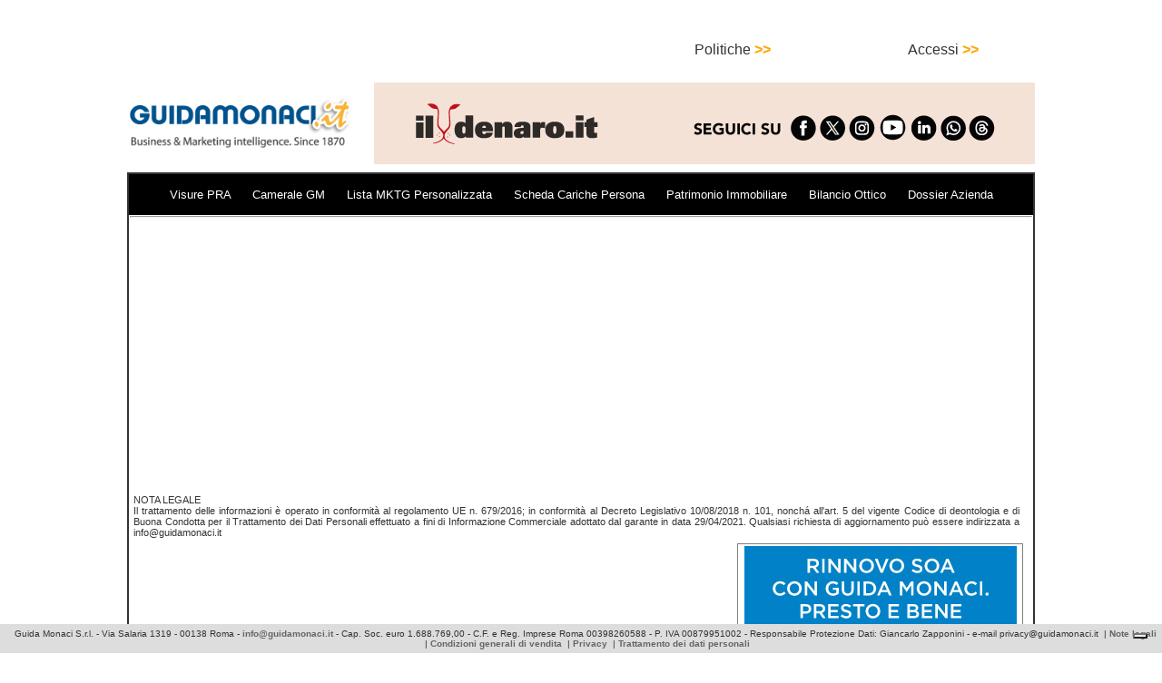

--- FILE ---
content_type: text/html; charset=utf-8
request_url: https://www.google.com/recaptcha/api2/aframe
body_size: 267
content:
<!DOCTYPE HTML><html><head><meta http-equiv="content-type" content="text/html; charset=UTF-8"></head><body><script nonce="JuxTP90gJmWOinqIzBysnQ">/** Anti-fraud and anti-abuse applications only. See google.com/recaptcha */ try{var clients={'sodar':'https://pagead2.googlesyndication.com/pagead/sodar?'};window.addEventListener("message",function(a){try{if(a.source===window.parent){var b=JSON.parse(a.data);var c=clients[b['id']];if(c){var d=document.createElement('img');d.src=c+b['params']+'&rc='+(localStorage.getItem("rc::a")?sessionStorage.getItem("rc::b"):"");window.document.body.appendChild(d);sessionStorage.setItem("rc::e",parseInt(sessionStorage.getItem("rc::e")||0)+1);localStorage.setItem("rc::h",'1767688339283');}}}catch(b){}});window.parent.postMessage("_grecaptcha_ready", "*");}catch(b){}</script></body></html>

--- FILE ---
content_type: text/css
request_url: https://www.guidamonaci.it/gmbig/css/elem.css
body_size: 3291
content:
.hand {
    cursor: pointer;
}

#footer {
    position: fixed;
    width: 100%;
    text-align: center;
    font-size: 0.6em;
    background-color: #ddd;
    padding: 5px;
    z-index: 90;
    bottom: 0;
    margin-top: 50px;
}

#footer a {
    font-weight: bold;
    color: #666;
}

.menu_prodotti {
    width: 100%;
}
.menu_prodotti td{ 
    padding:10px;
}

.prodotto {
border: 1px solid gray;
padding:2px;
height:150px;
position:relative;
}
.prodotto_header {
    background-color: #069;
    padding:5px;
    text-align: center;
    color:white;
    font-weight: bold;
}
.prodotto_header_disabled {
    background-color: #ccc;
    padding:5px;
    text-align: center;
    color:black;
    font-weight: bold;
}
.prodotto_check {
    float:left;
}
.prodotto_descr {
    margin:10px;
    padding:2px;
    text-align: justify;
    border-bottom: 1px solid gray;
    font-size:0.9em;
}
.prodotto_prezzo {
    margin:10px;
    
    font-weight: bold;
}
.prodotto_info {
    margin:10px;
    position: absolute;
    bottom:0px;
    right:0px;
    color: #069;
    font-weight: bold;
}
.lista td {
    border: 1px solid #666;
    font-size: 10pt;
    padding: 3px;
}

.zebra tr:nth-child(even) {
    background-color: #eee;
}

.lista thead {
    background-color: #666;
    color: white;
    font-weight: bold;
}

#lx_col {
    width: 1000px;

    float: left;
}

#rx_col {
    width: 320px;

    float: right;
    margin-left: 10px;
}

.search_area {
    position: relative;
    padding: 20px;
    background-color: #f4f4f4;
    z-index: 100;

}

.inner_search_area {
    background-color: #fff;
    width: 95%;
    padding: 20px;
    text-align: center;
    z-index: 10;
    border: 1px solid #bbb;

}

.div_gray {
    border-radius: 15px;
    background-color: #eee;
    padding: 20px;
    display: block;

}

.gmclass_panel_macro,
.atecoclass_panel_macro,
.search_panel {
    display: none;
    width: 600px;

    background-color: white;
    border: 1px solid #069;
    position: absolute;
    border-radius: 15px;
    top: 100px;
    left: 300px;
    margin: 0 auto;
    z-index: 100;
    padding: 20px;
    box-shadow: 5px 5px 5px #888888;
}

.gmclass_panel_cat,
.atecoclass_panel_cat {
    display: none;
    width: 600px;
    background-color: white;
    border: 1px solid #069;
    position: absolute;
    border-radius: 15px;
    top: 110px;
    left: 310px;
    z-index: 100;
    padding: 20px;
    box-shadow: 5px 5px 5px #888888;

}

#gmclass_panel_macro,
#atecoclass_panel_macro,
.search_panel {
    display: none;
    width: 600px;

    background-color: white;
    border: 1px solid royalblue;
    position: absolute;
    border-radius: 15px;
    top: 100px;
    left: 300px;
    margin: 0 auto;
    z-index: 100;
    padding: 20px;
    box-shadow: 5px 5px 5px #888888;
}

#gmclass_panel_cat,
#atecoclass_panel_cat {
    display: none;
    width: 600px;
    background-color: white;
    border: 1px solid royalblue;
    position: absolute;
    border-radius: 15px;
    top: 110px;
    left: 310px;
    z-index: 100;
    padding: 20px;
    box-shadow: 5px 5px 5px #888888;

}

#msg_area {
    display: none;
    position: absolute;
    border: 1px solid gray;


    width: 500px;
    background-color: white;
    z-index: 60;
    padding: 10px;
    text-align: justify;

    box-shadow: #999 4px 4px 4px;
}

#dark_screen {
    display: none;
    background-color: white;
    position: absolute;
    width: 100%;
    height: 100%;
    z-index: 20;
    opacity: 0.5;
}

#btn_close_msg_area {
    float: right;
    cursor: pointer;
}

.msg_caption {
    color: orange;
    font-weight: bold;
    font-size: 1em;
}

#cosa_posso_trovare {
    float: left;
    cursor: pointer;
    padding: 3px;

}

#ecommerce {
    text-align: left;
    float: left;
    margin-left: 450px;

}

#ecommerce_sezioni {
    margin-top: -5px;
}

#ecommerce_sezioni div {
    float: left;
    margin-right: 20px;

    font-weight: bold;
    cursor: pointer;
    padding: 2px 5px;

    color: white;
    text-align: center;
    height: 35px;

}

#ecommerce_sezioni div:hover {
    color: orange;
}

#cosa_posso_trovare:hover {}

.ricerca {

    padding: 5px 20px;
    font-family: 'Open Sans Light', Helvetica, Arial, sans-serif;
    border: 1px solid gray;
    display: inline-block;
    vertical-align: top;
}

.inner_ricerca {
    height: 30px;
    padding: 2px 5px;
    font-family: 'Open Sans Light', Helvetica, Arial, sans-serif;
    border: 1px solid gray;
    display: inline-block;
    vertical-align: top;
    float: left;
    margin-right: 5px;
}

#inner_trova {
    background-image: url("../img/btn_trova.png");
    background-size: 70px 30px;
    border: 0px;
    height: 30px;
    width: 70px;
    float: left;
    cursor: pointer;
    margin-right: 5px;
}

.inner_search_select {
    padding: 3px 5px;
    font-family: 'Open Sans Light', Helvetica, Arial, sans-serif;
    border: 1px solid gray;
    width: 110px;
    height: 30px;
    color: #666;
    vertical-align: top;
    float: left;
    margin-right: 5px;
}

#trova {
    background-image: url("../img/btn_trova.png");
    background-size: 80px 43px;
    border: 0px;
    height: 43px;
    width: 80px;
    margin: 0px;
    cursor: pointer;

}

#form_ric_avanzata {
    z-index: 10;
}

#form_ric_basic {
    position: relative;
}

.btn_funz_ric {
    float: right;

    margin-right: 5px;
    padding: 5px;
    text-align: center;
    border: 1px solid gray;
    background-image: url("../img/bk_btn.jpg");
    color: #333;
    font-size: 12pt;
    cursor: pointer;
}

.btn_funz_ric_inner {
    float: right;

    margin-right: 5px;
    padding: 2px;
    text-align: center;
    border: 1px solid gray;
    background-image: url("../img/bk_btn.jpg");
    color: #333;
    font-size: 8pt;
    cursor: pointer;
}


.search_select {

    font-family: 'Open Sans Light', Helvetica, Arial, sans-serif;

    border: 1px solid gray;
    width: 145px;
    height: 30px;
    color: #666;
    vertical-align: top;
}

#search_submitx {
    display: inline-block;
    width: 404px;
    height: 27px;
    color: white;
    font-weight: bold;
    padding: 8px;
    background-color: orange;
    text-align: left;
    font-size: 16pt;
    cursor: pointer;
    vertical-align: top;
}

#search_submit:hover {
    background-color: burlywood;
}

#top_menu {
    position: relative;
    height: 45px;
    width: 100%;
    z-index: 100;

}

.top_menu_btn {
    padding: 20px;
    margin-left: 5px;
    height: 10px;
    float: left;
    list-style: none;
    cursor: pointer;
    z-index: 100;
}

.top_menu_btn:hover {
    background-color: #f4f4f4;
}

#btn_menu_servizi {
    width: 150px;
}

#btn_menu_servizi strong {
    font-weight: 500;
}

#btn_menu_utility {
    width: 70px;
}

#btn_contatti {}

.top_menu_btn a {
    text-decoration: none;
    color: #666;
}

.top_menu_btn a:hover {
    padding: 0 20px;
    background-color: #666;
    color: white;
}

#login_capt {
    padding-top: 20px;
    cursor: pointer;
    height: 25px;
    list-style: none;
    width: 120px;
}

#login_capt:hover {
    background-color: #f4f4f4;

}

#menu_utility {
    color: #666;
    width: 300px;
    background-color: white;
    padding: 2px 10px;
    border: 1px solid gray;
    text-align: left;
    list-style: none;
    display: none;
    margin: 0 auto;
}

#menu_utility a {
    color: #666;
}

#menu_utility a:hover {
    background-color: #ddd;
}

#btn_utility {
    color: #069;
    font-weight: bold;
    padding: 2px 10px;
    cursor: pointer;
}

#btn_utility:hover {
    background-color: orange;
    color: white;
}

#menu_servizi {
    border-radius: 15px;
    color: #666;
    width: 400px;
    background-color: white;
    padding: 15px;
    box-shadow: 2px 2px 2px #888888;
    margin-top: 8px;
    list-style: none;
    display: none;
    margin-left: -30px;
}

#menu_login {
    border-radius: 15px;
    color: #666;
    width: 200px;
    background-color: white;
    padding: 15px;
    box-shadow: 2px 2px 2px #888888;
    margin-top: 8px;
    list-style: none;
    display: none;
    margin-left: -30px;

}

.lista_nome {
    font-weight: bold;
    color: #069;
}

.lista_indirizzo {

    font-size: 0.7em;
}

.lista_risultati {
    float: left;
    font-size: 0.9em;
    position: relative;
}

.lista_forma {
    color: #069;
}

.lista_box_dati {
    width: 500px;

    border-bottom: 1px solid #999;
    float: left;
    position: relative;
    padding: 5px;
    margin-bottom: 5px;
}

#lista_overflow {
    overflow: auto;
    width: 600px;
    height: 300px;
    float: left;
    background-color: #eee;
    padding: 10px 0px 10px 10px;

}

#lista_stat {
    width: 600px;

    margin-top: 5px;
    margin-left: 20px;

}

#lista_stat b {
    color: #069;
}

#lista_stat_search {

    margin-bottom: 5px;

    padding-right: 10px;
}

.btn_red {
    padding: 2px;
    background-color: red;
    color: white;
    font-weight: bold;
    text-align: center;
    width: 200px;
    cursor: pointer;
    margin: 2px;
}

.btn_blue {
    padding: 2px;
    background-color: #069;
    color: white;
    font-weight: bold;
    text-align: center;
    width: 200px;
    cursor: pointer;
    margin: 2px;
}

.btn_orange {
    padding: 2px;
    background-color: orange;
    color: white;
    font-weight: bold;
    text-align: center;
    width: 200px;
    cursor: pointer;
    margin: 2px;
}

.btn_multi {
    display: inline-block;
    text-align: center;

    padding: 3px 0;
    border: 1px solid #999;
    background-color: white;
    width: 200px;
    color: #666;
    cursor: pointer;
}

.btn_multi_large {
    display: inline-block;
    text-align: center;

    padding: 3px 0;
    border: 1px solid #999;
    background-color: white;
    width: 412px;
    color: #666;
    cursor: pointer;
}

.search_row {
    margin: 0 auto;
    margin-top: 5px;
}

.search_row_basic {



    border: 2px solid #333;
}

#arraySubcat_div {
    width: 100%;
    height: 600px;
    overflow: auto;
    border: 1px solid #999;
}

#inner_content {
    width: 1000px;
    margin: 5px auto;
}

#outer_content {
    width: 1000px;
    margin: 5px auto;
    z-index: 10;
    position: absolute;
    left: 0;
    right: 0;
    background-color: white;
    padding: 5px;

}

#skin {
    z-index: 1;
    position: absolute;
    width: 100%;
    top: 0px;
}

#monitor {
    position: absolute;
    z-position: 100;
    top: 0;
    right: 0;
    width: 600px;
    background-color: yellow;
    display: none;
}

#list_skyscraper_ad {
    width: 100px;
    position: relative;
    float: right;
    top: 5px;
    right: -5px;
}

.nome_evidenza {
    font-size: 1.3em;
}

.col_company_profile {

    overflow: auto;
    max-height: 550px;
}

.btn_gen {
    width: 200px;

    text-align: center;
    padding: 4px;
    color: white;
    font-weight: bold;
    cursor: pointer;
    background-image: url('../img/bk_btn_gen.jpg');
    background-repeat: repeat-x;
    border-radius: 5px;
}

.btn_gen:hover {
    background-image: url('../img/bk_btn_gen_h.jpg');
    background-repeat: repeat-x;
}

#cli_menu {

    background-color: white;
    z-index: 100;
}

.cli_menu_btn {
    float: left;
    border: 1px solid gray;
    padding: 2px;
    margin-left: 2px;
    height: 35px;
    width: 150px;
    background-color: #eee;
    font-weight: bold;
    text-align: center;
    cursor: pointer;
}

.div_msg {
    border: 3px solid #036;
    border-radius: 15px;
    width: 90%;
    padding: 10px;
    background-color: white;
    text-align: center;
}

.btn_menu_cp {
    background-color: #0066cc;
    color: white;
    font-weight: bold;
    width: 150px;
    text-align: center;
    padding: 0px 6px;
    margin-bottom: 1px;
    cursor: pointer;
}

.btn_menu_cp:hover {
    background-color: gray;
}

.btn_acquista_lista {
    background-color: #069;
    font-weight: 700;
    color: white;
    padding: 2px;
    font-style: italic;
    font-size: 0.8em;
    border-radius: 2px;
    background: -moz-linear-gradient(top, #1188ff 0%, #9bc9f7 100%);
    /* FF3.6-15 */
    background: -webkit-linear-gradient(top, #1188ff 0%, #9bc9f7 100%);
    /* Chrome10-25,Safari5.1-6 */
    background: linear-gradient(to bottom, #1188ff 0%, #9bc9f7 100%);
    /* W3C, IE10+, FF16+, Chrome26+, Opera12+, Safari7+ */
    filter: progid:DXImageTransform.Microsoft.gradient(startColorstr='#1188ff', endColorstr='#9bc9f7', GradientType=0)
}

.guida_ecom {
    background-color: white;
    border: 1px solid #ccc;
    font-size: 0.7em;
    //position:absolute;
    z-index: 20;
}

.guida_ecom td {
    padding: 5px;
}

.guida_ecom_pub {
    background-color: white;
    border: 1px solid #ccc;
    font-size: 0.7em;
    position: absolute;
    z-index: 20;
}

.guida_ecom_pub td {
    padding: 5px;
}

#area_cp {
    background-color: #eee;
    padding: 5px;
    border: 1px solid gray;
    margin-left: 5px;
    font-size:0.8em;


}

.blucap {
    margin: 0;
    padding: 0;
    color: #069;
}

.input_login {
    width: 50%;
}

.trova_m {
    width: 100%;
    text-align: right;
    background-color: #f90;
}

#trova_m {
    background-image: url("../img/arrow_orange_rv_rx.png");
    background-size: 50px 50px;
    border: 0px;
    height: 30px;
    width: 30px;
    margin: 0px;
    cursor: pointer;
    background-size: 100% 100%;
}

.ricerca_m {
    width: 100%;
    padding: 2px;
    font-size: 1.2em;
    height: 30px;

    border: 1px solid #666;
}

.btn_ric_m {

    float: right;
    padding: 5px;
    text-align: center;
    border: 1px solid gray;
    background-image: url("../img/bk_btn.jpg");

    background-position-y: bottom;
    background-repeat: repeat-x;
    color: #333;
    font-size: 9pt;
    cursor: pointer;
}

.btn_inner_menu {
    background-color: #0981c0;
    text-align: center;
    color: white;
    font-size: 0.8em;
    width: 80px;
    padding: 5px 0;
    cursor: pointer;
}

.btn_inner_menu_disabled {
    background-color: #666;
    text-align: center;
    color: white;
    font-size: 0.8em;
    width: 80px;
    padding: 5px 0;

}

.menu_cp {
    width: 450px;
}

.tab_warning {
    background-color: white;
    border: 2px solid royalblue;
    text-align: center;
    border-radius: 10px;
    padding: 5px;
    color: red;
    font-weight: bold;
    width: 70%;
    margin: 20px 0;
}

.article_area {
    border: 2px solid #ccc;
    padding: 10px;
}

#popup_avvisi {
    width: 600px;

    padding: 10px;
    border: 3px solid red;
    font-weight: bold;
    margin: 0 auto;
    border-radius: 15px;
    box-shadow: #666 6px 6px 6px;
    clear: both;
}

#popup_avvisi_slim {
    width: 630px;

    padding: 10px;
    border: 3px solid red;
    font-weight: bold;
    margin: 2 auto;
    clear: both;
}

.btn_inner_upper_menu {
    cursor: pointer;
    margin: 2px 5px;
    color: white;

}

.tab_news {
    border: 2px solid #ccc;
    width: 800px;
    height: 440px !important;
}
.tab_radio {
    border: 2px solid #ccc;
    width: 100%;
    height: 440px !important;
}
#id,
#eco,
#lav {
    height: 300px !important;
}

.tab_tit {
    color: white;
    font-weight: bold;
}

.tab_sel {
    color: #ccc;
    font-weight: bold;
    cursor: pointer;
}

.tab_nsel {
    color: #fff;
    font-weight: bold;
    cursor: pointer;
}

#footer_pubb {
    width: 1000px;
    height: 40px;
    z-index: 91;
    bottom: 20px;
    display: block;
    margin: 0 auto;
    left: 0;
    right: 0;
    position: fixed;
}

#close_foot_pubb {
    float: right;
    cursor: pointer;
}

.select_wide {
    padding: 5px;
    font-size: 18px;
    border: 3px solid #999;
    border-radius: 10px;
    color: #069;
    font-weight: bold;
}

.btn_acquista {
    padding: 7px;
    font-size: 18px;
    background-color: #069;
    border-radius: 10px;
    color: white;
    font-weight: bold;
}

.btn_acquista:hover {
    background-color: gray;
}

#table_products_hp {
    left: 0;
    right: 0;
    margin: 5px auto;
}

#table_products_hp td {
    padding: 2px;
}

#table_products_hp td div {
    background-color: #ccc;
    color: #069;
    font-weight: bold;
    cursor: pointer;
    width: 100%;
    height: 100%;
    border-radius: 5px;
    border: 1px solid #069;
    text-align: center;
}

#table_products_hp td div:hover {
    background-color: gray;
}

#area_cp_v {
    background-color: #eee;
    padding: 5px;

}

#area_cp_v td {
    border: 2px solid #eee;

}

.btn_inner_menu_v {
    background-color: #069;
    color: white;
    font-weight: bold;
    text-align: center;
    cursor: pointer;
    font-size: 0.9em;
    border: 3px solid #eee;
    padding: 5px 0;
}

.btn_inner_menu_v:hover {
    background-color: gray;
}

.btn_inner_menu_v_disabled {
    background-color: #ccc;
    color: white;
    font-weight: bold;
    text-align: center;

    border: 1px solid #eee;
}

.hp_vetrinaa {
    width: 100%;
    text-align: center;
    margin: 0;
    font-size: 13pt;
}

.hp_vetrina_black {
    width: 100%;
    text-align: center;
    margin: 0;
    background-color: black;
    font-size: 10pt;
    color: white;
    padding: 15px 0 15px 0;
}

.hp_vetrina_black span {

    cursor: pointer;
}

.hp_vetrina_black span:hover {
    color: #999;

}

.index_tab {
    width: 99%;
    background-color: #f4f4f4;
    height: 300px;
    margin: 15px auto;
    cursor: pointer;
}

.index_tab:hover {
    background-color: #eee;
}

.index_caption {
    position: relative;
    color: #36f;
    padding: 40px 0 0 50px;
    font-weight: 500;

}

.index_subcap {
    position: relative;
    color: royalblue;
    width: 500px;
    padding: 10px 0 0 50px;
    font-weight: 500;

}

#index_container {
    background-color: white;
    width: 1000px;
    margin: 0 auto;
    position: relative;
    z-index: 100;

}

.index_button {
    background-color: #36f;
    color: white;
    font-weight: bold;

    margin-left: 50px;
    text-align: center;
    border-radius: 15px;
    padding: 5px 30px;
    ;
}

.index_button_green {

    background-color: #007700;
    color: white;
    font-weight: bold;

    margin-left: 50px;
    text-align: center;
    border-radius: 15px;
    padding: 5px 30px;
}

.index_left_col {
    position: relative;
    float: left;
}

.index_tab_img {
    position: relative;
    float: right;
    padding: 40px 50px 0 0;
}

.sector_frame {
    background-color: #f4f4f4;
    border: 2px solid #333;
}

.blu_caption {
    color: #36f;
    padding: 10px 0 0 20px;
    font-weight: 500;
}

#popup {
    width: 500px;
    position: absolute;
    top: 20px;
    left: 20%;
    z-index: 1000;
    border: 1px solid royalblue;
    border-radius: 10px;
    background-color: white;
    box-shadow: 5px 5px 10px gray;
}

#popup-close {
    float: right;
    color: white;
    padding: 5px 10px;
    background-color: royalblue;
    margin: 10px 20px;
    border-radius: 15px;
    cursor: pointer;
}

#darkpanel {
    position: absolute;
    background-color: gray;
    opacity: 0.5;
    filter: alpha(opacity=50);
    width: 100%;
    height: 100%;
    z-index: 999;
}

.dotted_bottom_w {
    border-bottom: 1px dotted gray;
}

--- FILE ---
content_type: text/css
request_url: https://www.guidamonaci.it/gmbig/css/jquery.cookiebar.css
body_size: 170
content:
#cookie-bar {background:#111111; height:auto; line-height:50px; color:#eeeeee; text-align:center; padding:3px 0; font-family: Verdana, Arial, Helvetica, sans-serif; font-size:12px;}
#cookie-bar.fixed {position:fixed; bottom:0; left:0; width:100%;}
#cookie-bar.fixed.bottom {bottom:0; top:auto;}
#cookie-bar p {margin:0; padding:15px;}
#cookie-bar a {color:#ffffff; display:inline-block; border-radius:3px; text-decoration:none; padding:0 8px; margin-left:8px;}
#cookie-bar .cb-enable {background:#007700;}
#cookie-bar .cb-enable:hover {background:#009900;}
#cookie-bar .cb-disable {background:#990000;}
#cookie-bar .cb-disable:hover {background:#bb0000;}
#cookie-bar .cb-policy {background:#0033bb;}
#cookie-bar .cb-policy:hover {background:#0055dd;}

--- FILE ---
content_type: application/javascript
request_url: https://www.guidamonaci.it/gmbig/js/jqsearch.js
body_size: 1568
content:
function showRicBasicSplit() {
   document.location.href="index.php";
}
function showRicAvanzataSplit() {
    document.location.href="index.php?a=y";
}
function ricercaSwitch(a){if(a=="pers"){$("#search_carica_code").prop("disabled",false);$("#cognome").prop("disabled",false);$("#nome").prop("disabled",false);$("#forma_search").prop("disabled",false);$(".frase_esatta_search").prop("disabled",true);$("#ragsoc").prop("disabled",true);$("#piva").prop("disabled",true);$("#codfis").prop("disabled",true)}else{if(a=="org"){$("#search_carica_code").prop("disabled",true);$(".frase_esatta_search").prop("disabled",false);$("#forma_search").prop("disabled",false);$(".ric_pa").prop("disabled",false);$("#cognome").prop("disabled",true);$("#nome").prop("disabled",true);$("#ragsoc").prop("disabled",false);$("#piva").prop("disabled",false);$("#codfis").prop("disabled",false)}else{if(a=="pa"){$("#search_carica_code").prop("disabled",true);$(".frase_esatta_search").prop("disabled",false);$("#forma_search").prop("disabled",true);$(".ric_pa").prop("disabled",false);$("#cognome").prop("disabled",true);$("#nome").prop("disabled",true);$("#ragsoc").prop("disabled",false);$("#piva").prop("disabled",false);$("#codfis").prop("disabled",false)}}}}function buyBtns(a){$("#btn_visure img").attr("src","../img/btn_visure_b.jpg");$("#btn_dfull img").attr("src","../img/btn_dfull_b.jpg");$("#btn_bilanci img").attr("src","../img/btn_bilanci_b.jpg");$("#btn_protesti img").attr("src","../img/btn_protesti_b.jpg");$("#btn_"+a+" img").attr("src","../img/btn_"+a+"_g.jpg");$("#prodotto").val(a);document.confbuy.submit()}function openDescr(a){$("#tab_"+a+"_desc").animate({opacity:"1.0",right:"0"},300)}function paging(a){$("#rows").val(a);document.confpaging.submit()}function goPage(b,a){$("#page").val(b);$("#qs").val(a);document.confpaging.submit()}function newSearch(){var a=$("#search_slot").val();$("#search_text").val(a);$("#page").val(0);document.confpaging.submit()}function goProfile(a){document.location.href=a}function showRicAvanzata(){$("#form_ric_basic").hide();$("#form_ric_avanzata").show("fast")}function innerShowRicAvanzata(){document.location.href="/gmbig/?a=y"}function showRicBasic(){$("#form_ric_avanzata").hide();$("#form_ric_basic").show("fast")}function showSubcat(a){$.ajax({type:"GET",url:"/hlajax/gmclass_panel_cat.php",data:"macro="+a,success:function(b){$("#gmclass_panel_cat").html(b)}});$("#dark_screen").show();$("#gmclass_panel_cat").slideDown("slow");$("#gmclass_panel_macro").slideUp("slow")}function pulisciTutto(){$("input:checkbox").removeAttr("checked");$("#ragsoc").val("");$("#piva").val("");$("#codfis").val("");$("#comune").val("");annullaAteco();annullaCat();annullaCap();annullaForma();annullaProvincia();annullaRegione();annullaAddetti();annullaFatturato()}function annullaCat(){$("input:checkbox").removeAttr("checked");$("#gmclass_panel_macro").slideUp("slow");$("#gmclass_panel_cat").slideUp("slow");$("#dark_screen").hide();$("#btn_classgm").html("classificazione GM")}function annullaAteco(){$("#atecoclass_panel_macro").slideUp("slow");$("#atecoclass_panel_cat").slideUp("slow");$("#dark_screen").hide();$("#btn_classateco").html("classificazione ATECO");$("#search_ateco_code").val("")}function confCat(){var a=[];$.each($("input[name='subcat']:checked"),function(){a.push($(this).val())});var b=a.join("//");if(b!=""){$.ajax({type:"GET",url:"/gmbig/hlajax/gmclass_session.php",data:"choice="+b,success:function(c){$("#gmclass_panel_macro").slideUp("slow");$("#gmclass_panel_cat").slideUp("slow");$("#dark_screen").hide();$("#btn_classgm").html('<div class="b" style="font-size:12pt;padding:4px 0px;color:orange">SCELTA MEMORIZZATA</div>')}})}}function confCatChoice(){var b=[];$.each($("input[name='ateco_choosen']:checked"),function(){b.push($(this).val())});var a=b.join("//");if(a!=""){$.ajax({type:"GET",url:"/gmbig/hlajax/atecoclass_session.php",data:"choice="+a,success:function(c){$("#ateco_selected").html(c);$("#btn_classateco").html('<div class="b" style="font-size:12pt;padding:4px 0px;color:orange">SCELTA MEMORIZZATA</div>');$("#atecoclass_panel_cat").slideUp("slow")}})}}function searchAteco(){var a=$("#ateco_choice").val();if(a!=""){$.ajax({type:"GET",url:"/gmbig/hlajax/atecoclass_panel_cat.php",data:"choice="+a,success:function(b){$("#atecoclass_panel_cat").html(b)}});$("#atecoclass_panel_cat").slideDown("slow")}}function confAtecoChoice(){var b=[];$.each($("input[name='ateco_choosen']:checked"),function(){b.push($(this).val())});var a=b.join("//");if(a!=""){$.ajax({type:"GET",url:"/gmbig/hlajax/atecoclass_session.php",data:"choice="+a,success:function(c){$("#ateco_selected").html(c);$("#btn_classateco").html('<div class="b" style="font-size:12pt;padding:4px 0px;color:orange">SCELTA MEMORIZZATA</div>');$("#atecoclass_panel_cat").slideUp("slow")}})}}function resetAteco(){$.ajax({type:"GET",url:"/gmbig/hlajax/atecoclass_session.php",data:"cancel=yes",success:function(a){$("#ateco_selected").html(a);$("#btn_classateco").html("classificazione ATECO")}})}function annullaAteco(){resetAteco();$("#atecoclass_panel_cat").slideUp("slow");$("#atecoclass_panel_macro").slideUp("slow");$("#dark_screen").hide()}function confAteco(){$("#atecoclass_panel_cat").slideUp("slow");$("#atecoclass_panel_macro").slideUp("slow");$("#dark_screen").hide()}function backAteco(){$("#atecoclass_panel_cat").slideUp("slow")}function openPanelForma(){$("#panel_forma").slideDown("slow");$("#dark_screen").show()}function addForma(){var a=$("#forma_search").val();if(a!=""){$.ajax({type:"GET",url:"/gmbig/hlajax/forma_session.php",data:"choice="+a,success:function(b){$("#forma_selected").html(b);$("#btn_forma").html('<div class="b" style="font-size:12pt;padding:4px 0px;color:orange">SCELTA MEMORIZZATA</div>')}})}}function resetForma(){$.ajax({type:"GET",url:"/gmbig/hlajax/forma_session.php",data:"cancel=yes",success:function(a){$("#forma_selected").html(a);$("#btn_forma").html("forma giuridica")}})}function annullaForma(){resetForma();$("#panel_forma").slideUp("slow");$("#dark_screen").hide()}function confForma(){$("#panel_forma").slideUp("slow");$("#dark_screen").hide()}
function openPanelRegione(){
    $("#panel_regione").slideDown("slow");
    $("#dark_screen").show();}
function addRegione(){
  
    var a=$("#regione_search").val();
    if(a!=""){
        $.ajax({
            type:"GET",
            url:"/gmbig/hlajax/regione_session.php",
            data:"choice="+a,
            success:function(b){
                $("#regione_selected").html(b);
                $("#btn_regione").html('<div class="b" style="font-size:12pt;padding:4px 0px;color:orange">SCELTA MEMORIZZATA</div>')}
        })
    }
}
function resetRegione(){
    $.ajax({
        type:"GET",
        url:"/gmbig/hlajax/regione_session.php",
        data:"cancel=yes",
        success:function(a){
            $("#regione_selected").html(a);
            $("#btn_regione").html("regione")
        }
    })
}
function annullaRegione(){resetRegione();$("#panel_regione").slideUp("slow");$("#dark_screen").hide()}function confRegione(){$("#panel_regione").slideUp("slow");$("#dark_screen").hide()}function openPanelProvincia(){$("#panel_provincia").slideDown("slow");$("#dark_screen").show()}
function addProvincia(){var a=$("#provincia_search").val();if(a!=""){$.ajax({type:"GET",url:"/gmbig/hlajax/provincia_session.php",data:"choice="+a,success:function(b){$("#provincia_selected").html(b);$("#btn_provincia").html('<div class="b" style="font-size:12pt;padding:4px 0px;color:orange">SCELTA MEMORIZZATA</div>')}})}}function resetProvincia(){$.ajax({type:"GET",url:"/gmbig/hlajax/provincia_session.php",data:"cancel=yes",success:function(a){$("#provincia_selected").html(a);$("#btn_provincia").html("provincia")}})}function annullaProvincia(){resetProvincia();$("#panel_provincia").slideUp("slow");$("#dark_screen").hide()}function confProvincia(){$("#panel_provincia").slideUp("slow");$("#dark_screen").hide()}function openPanelAddetti(){$("#panel_addetti").slideDown("slow");$("#dark_screen").show()}function addAddetti(){var a=$("#addetti_search").val();if(a!=""){$.ajax({type:"GET",url:"/gmbig/hlajax/addetti_session.php",data:"choice="+a,success:function(b){$("#addetti_selected").html(b);$("#btn_addetti").html('<div class="b" style="font-size:12pt;padding:4px 0px;color:orange">SCELTA MEMORIZZATA</div>')}})}}function resetAddetti(){$.ajax({type:"GET",url:"/gmbig/hlajax/addetti_session.php",data:"cancel=yes",success:function(a){$("#addetti_selected").html(a);$("#btn_addetti").html("classi addetti")}})}function annullaAddetti(){resetAddetti();$("#panel_addetti").slideUp("slow");$("#dark_screen").hide()}function confAddetti(){$("#panel_addetti").slideUp("slow");$("#dark_screen").hide()}function openPanelFatturato(){$("#panel_fatturato").slideDown("slow");$("#dark_screen").show()}function addFatturato(){var a=$("#fatturato_search").val();if(a!=""){$.ajax({type:"GET",url:"/gmbig/hlajax/fatturato_session.php",data:"choice="+a,success:function(b){$("#fatturato_selected").html(b);$("#btn_fatturato").html('<div class="b" style="font-size:12pt;padding:4px 0px;color:orange">SCELTA MEMORIZZATA</div>')}})}}function resetFatturato(){$.ajax({type:"GET",url:"/gmbig/hlajax/fatturato_session.php",data:"cancel=yes",success:function(a){$("#fatturato_selected").html(a);$("#btn_fatturato").html("classi fatturato")}})}function annullaFatturato(){resetFatturato();$("#panel_fatturato").slideUp("slow");$("#dark_screen").hide()}function confFatturato(){$("#panel_fatturato").slideUp("slow");$("#dark_screen").hide()}function openPanelCap(){$("#panel_cap").slideDown("slow");$("#dark_screen").show()}function addCap(){var a=$("#cap_search").val();if(a!=""){$.ajax({type:"GET",url:"/gmbig/hlajax/cap_session.php",data:"choice="+a,success:function(b){$("#cap_selected").html(b);$("#btn_cap").html('<div class="b" style="font-size:12pt;padding:4px 0px;color:orange">SCELTA MEMORIZZATA</div>')}})}}function resetCap(){$.ajax({type:"GET",url:"/gmbig/hlajax/cap_session.php",data:"cancel=yes",success:function(a){$("#cap_selected").html(a);$("#btn_cap").html("CAP")}})}function annullaCap(){resetCap();$("#panel_cap").slideUp("slow");$("#dark_screen").hide()}function confCap(){$("#panel_cap").slideUp("slow");$("#dark_screen").hide()}function buyArticle(a){$.ajax({type:"GET",url:"/gmbig/hlajax/buy_article.php",data:"article="+a,success:function(b){$("#testansw").html(b)}})};



--- FILE ---
content_type: application/javascript; charset=utf-8
request_url: https://cs.iubenda.com/cookie-solution/confs/js/83125521.js
body_size: -248
content:
_iub.csRC = { consApiKey: '7Rgrg8erMtNUwyzq0n5imyuRrY7LYnAD', showBranding: false, publicId: 'aa812ae4-6db6-11ee-8bfc-5ad8d8c564c0', floatingGroup: false };
_iub.csEnabled = true;
_iub.csPurposes = [1,4];
_iub.ppUpd = 1698045704;
_iub.csT = 0.3;
_iub.googleConsentModeV2 = true;
_iub.totalNumberOfProviders = 3;
